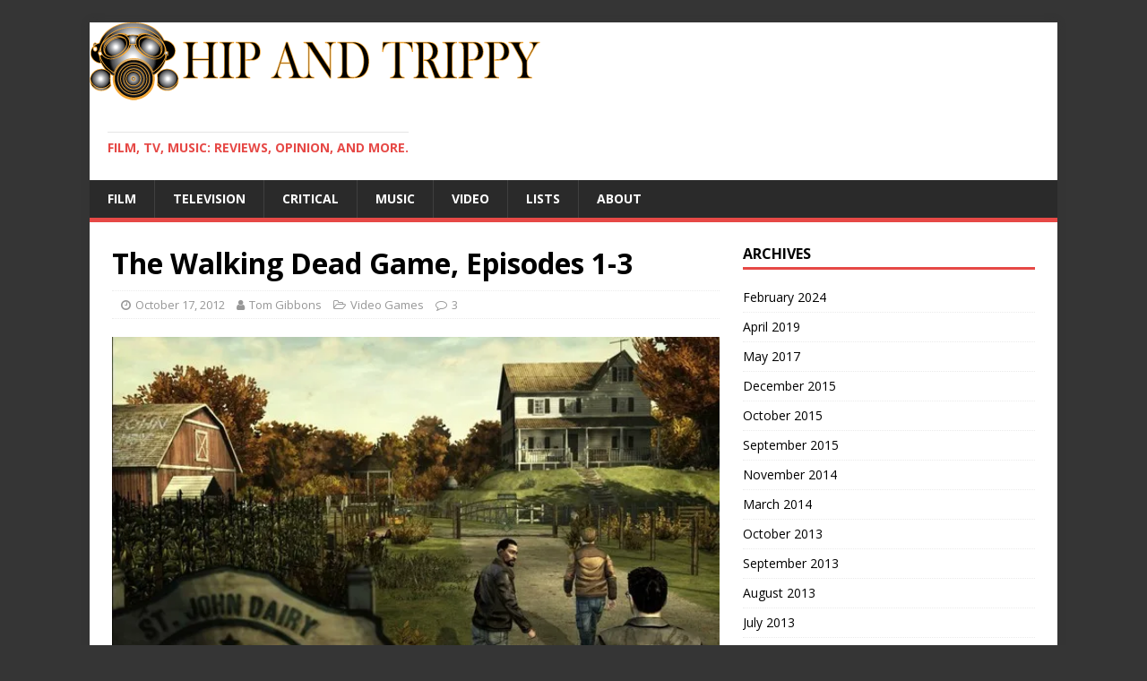

--- FILE ---
content_type: text/html; charset=UTF-8
request_url: https://www.hipandtrippy.com/2012/10/the-walking-dead-game-episodes-1-3/
body_size: 12546
content:
<!DOCTYPE html>
<html class="no-js" lang="en-US">
<head>
<meta charset="UTF-8">
<meta name="viewport" content="width=device-width, initial-scale=1.0">
<link rel="profile" href="http://gmpg.org/xfn/11" />
<link rel="pingback" href="https://www.hipandtrippy.com/word/xmlrpc.php" />
<meta name='robots' content='index, follow, max-image-preview:large, max-snippet:-1, max-video-preview:-1' />

	<!-- This site is optimized with the Yoast SEO plugin v22.1 - https://yoast.com/wordpress/plugins/seo/ -->
	<title>The Walking Dead Game, Episodes 1-3</title>
	<meta name="description" content="The Walking Dead Game, Episodes 1-3" />
	<link rel="canonical" href="https://www.hipandtrippy.com/2012/10/the-walking-dead-game-episodes-1-3/" />
	<meta property="og:locale" content="en_US" />
	<meta property="og:type" content="article" />
	<meta property="og:title" content="The Walking Dead Game, Episodes 1-3" />
	<meta property="og:description" content="The Walking Dead Game, Episodes 1-3" />
	<meta property="og:url" content="https://www.hipandtrippy.com/2012/10/the-walking-dead-game-episodes-1-3/" />
	<meta property="article:publisher" content="https://www.facebook.com/hipandtrippy" />
	<meta property="article:published_time" content="2012-10-17T16:10:22+00:00" />
	<meta property="article:modified_time" content="2012-12-23T21:06:40+00:00" />
	<meta property="og:image" content="https://i0.wp.com/www.hipandtrippy.com/word/wp-content/uploads/2012/10/gaming_walking_dead_episode_2_screen_7.jpeg?fit=618%2C347&ssl=1" />
	<meta property="og:image:width" content="618" />
	<meta property="og:image:height" content="347" />
	<meta property="og:image:type" content="image/jpeg" />
	<meta name="author" content="Tom Gibbons" />
	<meta name="twitter:card" content="summary_large_image" />
	<meta name="twitter:creator" content="@tomg2031" />
	<meta name="twitter:site" content="@hipandtrippy" />
	<meta name="twitter:label1" content="Written by" />
	<meta name="twitter:data1" content="Tom Gibbons" />
	<meta name="twitter:label2" content="Est. reading time" />
	<meta name="twitter:data2" content="4 minutes" />
	<script type="application/ld+json" class="yoast-schema-graph">{"@context":"https://schema.org","@graph":[{"@type":"WebPage","@id":"https://www.hipandtrippy.com/2012/10/the-walking-dead-game-episodes-1-3/","url":"https://www.hipandtrippy.com/2012/10/the-walking-dead-game-episodes-1-3/","name":"The Walking Dead Game, Episodes 1-3","isPartOf":{"@id":"https://www.hipandtrippy.com/#website"},"primaryImageOfPage":{"@id":"https://www.hipandtrippy.com/2012/10/the-walking-dead-game-episodes-1-3/#primaryimage"},"image":{"@id":"https://www.hipandtrippy.com/2012/10/the-walking-dead-game-episodes-1-3/#primaryimage"},"thumbnailUrl":"https://i0.wp.com/www.hipandtrippy.com/word/wp-content/uploads/2012/10/gaming_walking_dead_episode_2_screen_7.jpeg?fit=618%2C347&ssl=1","datePublished":"2012-10-17T16:10:22+00:00","dateModified":"2012-12-23T21:06:40+00:00","author":{"@id":"https://www.hipandtrippy.com/#/schema/person/67ca31342d059cc4aed4b3765b248f82"},"description":"The Walking Dead Game, Episodes 1-3","breadcrumb":{"@id":"https://www.hipandtrippy.com/2012/10/the-walking-dead-game-episodes-1-3/#breadcrumb"},"inLanguage":"en-US","potentialAction":[{"@type":"ReadAction","target":["https://www.hipandtrippy.com/2012/10/the-walking-dead-game-episodes-1-3/"]}]},{"@type":"ImageObject","inLanguage":"en-US","@id":"https://www.hipandtrippy.com/2012/10/the-walking-dead-game-episodes-1-3/#primaryimage","url":"https://i0.wp.com/www.hipandtrippy.com/word/wp-content/uploads/2012/10/gaming_walking_dead_episode_2_screen_7.jpeg?fit=618%2C347&ssl=1","contentUrl":"https://i0.wp.com/www.hipandtrippy.com/word/wp-content/uploads/2012/10/gaming_walking_dead_episode_2_screen_7.jpeg?fit=618%2C347&ssl=1","width":618,"height":347},{"@type":"BreadcrumbList","@id":"https://www.hipandtrippy.com/2012/10/the-walking-dead-game-episodes-1-3/#breadcrumb","itemListElement":[{"@type":"ListItem","position":1,"name":"News","item":"https://www.hipandtrippy.com/news/"},{"@type":"ListItem","position":2,"name":"The Walking Dead Game, Episodes 1-3"}]},{"@type":"WebSite","@id":"https://www.hipandtrippy.com/#website","url":"https://www.hipandtrippy.com/","name":"","description":"Film, TV, Music: Reviews, Opinion, and More.","potentialAction":[{"@type":"SearchAction","target":{"@type":"EntryPoint","urlTemplate":"https://www.hipandtrippy.com/?s={search_term_string}"},"query-input":"required name=search_term_string"}],"inLanguage":"en-US"},{"@type":"Person","@id":"https://www.hipandtrippy.com/#/schema/person/67ca31342d059cc4aed4b3765b248f82","name":"Tom Gibbons","image":{"@type":"ImageObject","inLanguage":"en-US","@id":"https://www.hipandtrippy.com/#/schema/person/image/","url":"https://secure.gravatar.com/avatar/f2a94d7f4120acedd7f7b6d385504d7f?s=96&d=retro&r=g","contentUrl":"https://secure.gravatar.com/avatar/f2a94d7f4120acedd7f7b6d385504d7f?s=96&d=retro&r=g","caption":"Tom Gibbons"},"description":"Tom moved to Albuquerque after graduating with a degree in English Literature from the University of Washington. He has kept very busy since: initially interning at the abqArts Magazine and then working as a Newsletter Editor for SouthWest Writers and Camera Arts Magazine. Tom has since written for the The Alibi, New Mexico Business Weekly, Local IQ, Albuquerque the Magazine, The Santa Fean, and PC Gamer. Tom's personal blog can be found here: tomg2031.wordpress.com.","sameAs":["http://tomg2031.wordpress.com","https://twitter.com/tomg2031"],"url":"https://www.hipandtrippy.com/author/tom-gibbons/"}]}</script>
	<!-- / Yoast SEO plugin. -->


<link rel='dns-prefetch' href='//stats.wp.com' />
<link rel='dns-prefetch' href='//fonts.googleapis.com' />
<link rel='dns-prefetch' href='//v0.wordpress.com' />
<link rel='dns-prefetch' href='//i0.wp.com' />
<link rel="alternate" type="application/rss+xml" title=" &raquo; Feed" href="https://www.hipandtrippy.com/feed/" />
<link rel="alternate" type="application/rss+xml" title=" &raquo; Comments Feed" href="https://www.hipandtrippy.com/comments/feed/" />
<link rel="alternate" type="application/rss+xml" title=" &raquo; The Walking Dead Game, Episodes 1-3 Comments Feed" href="https://www.hipandtrippy.com/2012/10/the-walking-dead-game-episodes-1-3/feed/" />
<script type="text/javascript">
/* <![CDATA[ */
window._wpemojiSettings = {"baseUrl":"https:\/\/s.w.org\/images\/core\/emoji\/14.0.0\/72x72\/","ext":".png","svgUrl":"https:\/\/s.w.org\/images\/core\/emoji\/14.0.0\/svg\/","svgExt":".svg","source":{"concatemoji":"https:\/\/www.hipandtrippy.com\/word\/wp-includes\/js\/wp-emoji-release.min.js?ver=6.4.7"}};
/*! This file is auto-generated */
!function(i,n){var o,s,e;function c(e){try{var t={supportTests:e,timestamp:(new Date).valueOf()};sessionStorage.setItem(o,JSON.stringify(t))}catch(e){}}function p(e,t,n){e.clearRect(0,0,e.canvas.width,e.canvas.height),e.fillText(t,0,0);var t=new Uint32Array(e.getImageData(0,0,e.canvas.width,e.canvas.height).data),r=(e.clearRect(0,0,e.canvas.width,e.canvas.height),e.fillText(n,0,0),new Uint32Array(e.getImageData(0,0,e.canvas.width,e.canvas.height).data));return t.every(function(e,t){return e===r[t]})}function u(e,t,n){switch(t){case"flag":return n(e,"\ud83c\udff3\ufe0f\u200d\u26a7\ufe0f","\ud83c\udff3\ufe0f\u200b\u26a7\ufe0f")?!1:!n(e,"\ud83c\uddfa\ud83c\uddf3","\ud83c\uddfa\u200b\ud83c\uddf3")&&!n(e,"\ud83c\udff4\udb40\udc67\udb40\udc62\udb40\udc65\udb40\udc6e\udb40\udc67\udb40\udc7f","\ud83c\udff4\u200b\udb40\udc67\u200b\udb40\udc62\u200b\udb40\udc65\u200b\udb40\udc6e\u200b\udb40\udc67\u200b\udb40\udc7f");case"emoji":return!n(e,"\ud83e\udef1\ud83c\udffb\u200d\ud83e\udef2\ud83c\udfff","\ud83e\udef1\ud83c\udffb\u200b\ud83e\udef2\ud83c\udfff")}return!1}function f(e,t,n){var r="undefined"!=typeof WorkerGlobalScope&&self instanceof WorkerGlobalScope?new OffscreenCanvas(300,150):i.createElement("canvas"),a=r.getContext("2d",{willReadFrequently:!0}),o=(a.textBaseline="top",a.font="600 32px Arial",{});return e.forEach(function(e){o[e]=t(a,e,n)}),o}function t(e){var t=i.createElement("script");t.src=e,t.defer=!0,i.head.appendChild(t)}"undefined"!=typeof Promise&&(o="wpEmojiSettingsSupports",s=["flag","emoji"],n.supports={everything:!0,everythingExceptFlag:!0},e=new Promise(function(e){i.addEventListener("DOMContentLoaded",e,{once:!0})}),new Promise(function(t){var n=function(){try{var e=JSON.parse(sessionStorage.getItem(o));if("object"==typeof e&&"number"==typeof e.timestamp&&(new Date).valueOf()<e.timestamp+604800&&"object"==typeof e.supportTests)return e.supportTests}catch(e){}return null}();if(!n){if("undefined"!=typeof Worker&&"undefined"!=typeof OffscreenCanvas&&"undefined"!=typeof URL&&URL.createObjectURL&&"undefined"!=typeof Blob)try{var e="postMessage("+f.toString()+"("+[JSON.stringify(s),u.toString(),p.toString()].join(",")+"));",r=new Blob([e],{type:"text/javascript"}),a=new Worker(URL.createObjectURL(r),{name:"wpTestEmojiSupports"});return void(a.onmessage=function(e){c(n=e.data),a.terminate(),t(n)})}catch(e){}c(n=f(s,u,p))}t(n)}).then(function(e){for(var t in e)n.supports[t]=e[t],n.supports.everything=n.supports.everything&&n.supports[t],"flag"!==t&&(n.supports.everythingExceptFlag=n.supports.everythingExceptFlag&&n.supports[t]);n.supports.everythingExceptFlag=n.supports.everythingExceptFlag&&!n.supports.flag,n.DOMReady=!1,n.readyCallback=function(){n.DOMReady=!0}}).then(function(){return e}).then(function(){var e;n.supports.everything||(n.readyCallback(),(e=n.source||{}).concatemoji?t(e.concatemoji):e.wpemoji&&e.twemoji&&(t(e.twemoji),t(e.wpemoji)))}))}((window,document),window._wpemojiSettings);
/* ]]> */
</script>
<link rel='stylesheet' id='contactme_front-css' href='https://www.hipandtrippy.com/word/wp-content/plugins/ajax-contact-me/css/front_light.css?ver=6.4.7' type='text/css' media='all' />
<style id='wp-emoji-styles-inline-css' type='text/css'>

	img.wp-smiley, img.emoji {
		display: inline !important;
		border: none !important;
		box-shadow: none !important;
		height: 1em !important;
		width: 1em !important;
		margin: 0 0.07em !important;
		vertical-align: -0.1em !important;
		background: none !important;
		padding: 0 !important;
	}
</style>
<link rel='stylesheet' id='wp-block-library-css' href='https://www.hipandtrippy.com/word/wp-includes/css/dist/block-library/style.min.css?ver=6.4.7' type='text/css' media='all' />
<link rel='stylesheet' id='mediaelement-css' href='https://www.hipandtrippy.com/word/wp-includes/js/mediaelement/mediaelementplayer-legacy.min.css?ver=4.2.17' type='text/css' media='all' />
<link rel='stylesheet' id='wp-mediaelement-css' href='https://www.hipandtrippy.com/word/wp-includes/js/mediaelement/wp-mediaelement.min.css?ver=6.4.7' type='text/css' media='all' />
<style id='jetpack-sharing-buttons-style-inline-css' type='text/css'>
.jetpack-sharing-buttons__services-list{display:flex;flex-direction:row;flex-wrap:wrap;gap:0;list-style-type:none;margin:5px;padding:0}.jetpack-sharing-buttons__services-list.has-small-icon-size{font-size:12px}.jetpack-sharing-buttons__services-list.has-normal-icon-size{font-size:16px}.jetpack-sharing-buttons__services-list.has-large-icon-size{font-size:24px}.jetpack-sharing-buttons__services-list.has-huge-icon-size{font-size:36px}@media print{.jetpack-sharing-buttons__services-list{display:none!important}}.editor-styles-wrapper .wp-block-jetpack-sharing-buttons{gap:0;padding-inline-start:0}ul.jetpack-sharing-buttons__services-list.has-background{padding:1.25em 2.375em}
</style>
<style id='classic-theme-styles-inline-css' type='text/css'>
/*! This file is auto-generated */
.wp-block-button__link{color:#fff;background-color:#32373c;border-radius:9999px;box-shadow:none;text-decoration:none;padding:calc(.667em + 2px) calc(1.333em + 2px);font-size:1.125em}.wp-block-file__button{background:#32373c;color:#fff;text-decoration:none}
</style>
<style id='global-styles-inline-css' type='text/css'>
body{--wp--preset--color--black: #000000;--wp--preset--color--cyan-bluish-gray: #abb8c3;--wp--preset--color--white: #ffffff;--wp--preset--color--pale-pink: #f78da7;--wp--preset--color--vivid-red: #cf2e2e;--wp--preset--color--luminous-vivid-orange: #ff6900;--wp--preset--color--luminous-vivid-amber: #fcb900;--wp--preset--color--light-green-cyan: #7bdcb5;--wp--preset--color--vivid-green-cyan: #00d084;--wp--preset--color--pale-cyan-blue: #8ed1fc;--wp--preset--color--vivid-cyan-blue: #0693e3;--wp--preset--color--vivid-purple: #9b51e0;--wp--preset--gradient--vivid-cyan-blue-to-vivid-purple: linear-gradient(135deg,rgba(6,147,227,1) 0%,rgb(155,81,224) 100%);--wp--preset--gradient--light-green-cyan-to-vivid-green-cyan: linear-gradient(135deg,rgb(122,220,180) 0%,rgb(0,208,130) 100%);--wp--preset--gradient--luminous-vivid-amber-to-luminous-vivid-orange: linear-gradient(135deg,rgba(252,185,0,1) 0%,rgba(255,105,0,1) 100%);--wp--preset--gradient--luminous-vivid-orange-to-vivid-red: linear-gradient(135deg,rgba(255,105,0,1) 0%,rgb(207,46,46) 100%);--wp--preset--gradient--very-light-gray-to-cyan-bluish-gray: linear-gradient(135deg,rgb(238,238,238) 0%,rgb(169,184,195) 100%);--wp--preset--gradient--cool-to-warm-spectrum: linear-gradient(135deg,rgb(74,234,220) 0%,rgb(151,120,209) 20%,rgb(207,42,186) 40%,rgb(238,44,130) 60%,rgb(251,105,98) 80%,rgb(254,248,76) 100%);--wp--preset--gradient--blush-light-purple: linear-gradient(135deg,rgb(255,206,236) 0%,rgb(152,150,240) 100%);--wp--preset--gradient--blush-bordeaux: linear-gradient(135deg,rgb(254,205,165) 0%,rgb(254,45,45) 50%,rgb(107,0,62) 100%);--wp--preset--gradient--luminous-dusk: linear-gradient(135deg,rgb(255,203,112) 0%,rgb(199,81,192) 50%,rgb(65,88,208) 100%);--wp--preset--gradient--pale-ocean: linear-gradient(135deg,rgb(255,245,203) 0%,rgb(182,227,212) 50%,rgb(51,167,181) 100%);--wp--preset--gradient--electric-grass: linear-gradient(135deg,rgb(202,248,128) 0%,rgb(113,206,126) 100%);--wp--preset--gradient--midnight: linear-gradient(135deg,rgb(2,3,129) 0%,rgb(40,116,252) 100%);--wp--preset--font-size--small: 13px;--wp--preset--font-size--medium: 20px;--wp--preset--font-size--large: 36px;--wp--preset--font-size--x-large: 42px;--wp--preset--spacing--20: 0.44rem;--wp--preset--spacing--30: 0.67rem;--wp--preset--spacing--40: 1rem;--wp--preset--spacing--50: 1.5rem;--wp--preset--spacing--60: 2.25rem;--wp--preset--spacing--70: 3.38rem;--wp--preset--spacing--80: 5.06rem;--wp--preset--shadow--natural: 6px 6px 9px rgba(0, 0, 0, 0.2);--wp--preset--shadow--deep: 12px 12px 50px rgba(0, 0, 0, 0.4);--wp--preset--shadow--sharp: 6px 6px 0px rgba(0, 0, 0, 0.2);--wp--preset--shadow--outlined: 6px 6px 0px -3px rgba(255, 255, 255, 1), 6px 6px rgba(0, 0, 0, 1);--wp--preset--shadow--crisp: 6px 6px 0px rgba(0, 0, 0, 1);}:where(.is-layout-flex){gap: 0.5em;}:where(.is-layout-grid){gap: 0.5em;}body .is-layout-flow > .alignleft{float: left;margin-inline-start: 0;margin-inline-end: 2em;}body .is-layout-flow > .alignright{float: right;margin-inline-start: 2em;margin-inline-end: 0;}body .is-layout-flow > .aligncenter{margin-left: auto !important;margin-right: auto !important;}body .is-layout-constrained > .alignleft{float: left;margin-inline-start: 0;margin-inline-end: 2em;}body .is-layout-constrained > .alignright{float: right;margin-inline-start: 2em;margin-inline-end: 0;}body .is-layout-constrained > .aligncenter{margin-left: auto !important;margin-right: auto !important;}body .is-layout-constrained > :where(:not(.alignleft):not(.alignright):not(.alignfull)){max-width: var(--wp--style--global--content-size);margin-left: auto !important;margin-right: auto !important;}body .is-layout-constrained > .alignwide{max-width: var(--wp--style--global--wide-size);}body .is-layout-flex{display: flex;}body .is-layout-flex{flex-wrap: wrap;align-items: center;}body .is-layout-flex > *{margin: 0;}body .is-layout-grid{display: grid;}body .is-layout-grid > *{margin: 0;}:where(.wp-block-columns.is-layout-flex){gap: 2em;}:where(.wp-block-columns.is-layout-grid){gap: 2em;}:where(.wp-block-post-template.is-layout-flex){gap: 1.25em;}:where(.wp-block-post-template.is-layout-grid){gap: 1.25em;}.has-black-color{color: var(--wp--preset--color--black) !important;}.has-cyan-bluish-gray-color{color: var(--wp--preset--color--cyan-bluish-gray) !important;}.has-white-color{color: var(--wp--preset--color--white) !important;}.has-pale-pink-color{color: var(--wp--preset--color--pale-pink) !important;}.has-vivid-red-color{color: var(--wp--preset--color--vivid-red) !important;}.has-luminous-vivid-orange-color{color: var(--wp--preset--color--luminous-vivid-orange) !important;}.has-luminous-vivid-amber-color{color: var(--wp--preset--color--luminous-vivid-amber) !important;}.has-light-green-cyan-color{color: var(--wp--preset--color--light-green-cyan) !important;}.has-vivid-green-cyan-color{color: var(--wp--preset--color--vivid-green-cyan) !important;}.has-pale-cyan-blue-color{color: var(--wp--preset--color--pale-cyan-blue) !important;}.has-vivid-cyan-blue-color{color: var(--wp--preset--color--vivid-cyan-blue) !important;}.has-vivid-purple-color{color: var(--wp--preset--color--vivid-purple) !important;}.has-black-background-color{background-color: var(--wp--preset--color--black) !important;}.has-cyan-bluish-gray-background-color{background-color: var(--wp--preset--color--cyan-bluish-gray) !important;}.has-white-background-color{background-color: var(--wp--preset--color--white) !important;}.has-pale-pink-background-color{background-color: var(--wp--preset--color--pale-pink) !important;}.has-vivid-red-background-color{background-color: var(--wp--preset--color--vivid-red) !important;}.has-luminous-vivid-orange-background-color{background-color: var(--wp--preset--color--luminous-vivid-orange) !important;}.has-luminous-vivid-amber-background-color{background-color: var(--wp--preset--color--luminous-vivid-amber) !important;}.has-light-green-cyan-background-color{background-color: var(--wp--preset--color--light-green-cyan) !important;}.has-vivid-green-cyan-background-color{background-color: var(--wp--preset--color--vivid-green-cyan) !important;}.has-pale-cyan-blue-background-color{background-color: var(--wp--preset--color--pale-cyan-blue) !important;}.has-vivid-cyan-blue-background-color{background-color: var(--wp--preset--color--vivid-cyan-blue) !important;}.has-vivid-purple-background-color{background-color: var(--wp--preset--color--vivid-purple) !important;}.has-black-border-color{border-color: var(--wp--preset--color--black) !important;}.has-cyan-bluish-gray-border-color{border-color: var(--wp--preset--color--cyan-bluish-gray) !important;}.has-white-border-color{border-color: var(--wp--preset--color--white) !important;}.has-pale-pink-border-color{border-color: var(--wp--preset--color--pale-pink) !important;}.has-vivid-red-border-color{border-color: var(--wp--preset--color--vivid-red) !important;}.has-luminous-vivid-orange-border-color{border-color: var(--wp--preset--color--luminous-vivid-orange) !important;}.has-luminous-vivid-amber-border-color{border-color: var(--wp--preset--color--luminous-vivid-amber) !important;}.has-light-green-cyan-border-color{border-color: var(--wp--preset--color--light-green-cyan) !important;}.has-vivid-green-cyan-border-color{border-color: var(--wp--preset--color--vivid-green-cyan) !important;}.has-pale-cyan-blue-border-color{border-color: var(--wp--preset--color--pale-cyan-blue) !important;}.has-vivid-cyan-blue-border-color{border-color: var(--wp--preset--color--vivid-cyan-blue) !important;}.has-vivid-purple-border-color{border-color: var(--wp--preset--color--vivid-purple) !important;}.has-vivid-cyan-blue-to-vivid-purple-gradient-background{background: var(--wp--preset--gradient--vivid-cyan-blue-to-vivid-purple) !important;}.has-light-green-cyan-to-vivid-green-cyan-gradient-background{background: var(--wp--preset--gradient--light-green-cyan-to-vivid-green-cyan) !important;}.has-luminous-vivid-amber-to-luminous-vivid-orange-gradient-background{background: var(--wp--preset--gradient--luminous-vivid-amber-to-luminous-vivid-orange) !important;}.has-luminous-vivid-orange-to-vivid-red-gradient-background{background: var(--wp--preset--gradient--luminous-vivid-orange-to-vivid-red) !important;}.has-very-light-gray-to-cyan-bluish-gray-gradient-background{background: var(--wp--preset--gradient--very-light-gray-to-cyan-bluish-gray) !important;}.has-cool-to-warm-spectrum-gradient-background{background: var(--wp--preset--gradient--cool-to-warm-spectrum) !important;}.has-blush-light-purple-gradient-background{background: var(--wp--preset--gradient--blush-light-purple) !important;}.has-blush-bordeaux-gradient-background{background: var(--wp--preset--gradient--blush-bordeaux) !important;}.has-luminous-dusk-gradient-background{background: var(--wp--preset--gradient--luminous-dusk) !important;}.has-pale-ocean-gradient-background{background: var(--wp--preset--gradient--pale-ocean) !important;}.has-electric-grass-gradient-background{background: var(--wp--preset--gradient--electric-grass) !important;}.has-midnight-gradient-background{background: var(--wp--preset--gradient--midnight) !important;}.has-small-font-size{font-size: var(--wp--preset--font-size--small) !important;}.has-medium-font-size{font-size: var(--wp--preset--font-size--medium) !important;}.has-large-font-size{font-size: var(--wp--preset--font-size--large) !important;}.has-x-large-font-size{font-size: var(--wp--preset--font-size--x-large) !important;}
.wp-block-navigation a:where(:not(.wp-element-button)){color: inherit;}
:where(.wp-block-post-template.is-layout-flex){gap: 1.25em;}:where(.wp-block-post-template.is-layout-grid){gap: 1.25em;}
:where(.wp-block-columns.is-layout-flex){gap: 2em;}:where(.wp-block-columns.is-layout-grid){gap: 2em;}
.wp-block-pullquote{font-size: 1.5em;line-height: 1.6;}
</style>
<link rel='stylesheet' id='ts_fab_css-css' href='https://www.hipandtrippy.com/word/wp-content/plugins/fancier-author-box/css/ts-fab.min.css?ver=1.4' type='text/css' media='all' />
<link rel='stylesheet' id='kiwi-icomoon-css' href='https://www.hipandtrippy.com/word/wp-content/plugins/kiwi-social-share/assets/vendors/icomoon/style.css?ver=2.1.7' type='text/css' media='all' />
<link rel='stylesheet' id='mh-google-fonts-css' href='https://fonts.googleapis.com/css?family=Open+Sans:400,400italic,700,600' type='text/css' media='all' />
<link rel='stylesheet' id='mh-magazine-lite-css' href='https://www.hipandtrippy.com/word/wp-content/themes/mh-magazine-lite/style.css?ver=2.9.2' type='text/css' media='all' />
<link rel='stylesheet' id='mh-font-awesome-css' href='https://www.hipandtrippy.com/word/wp-content/themes/mh-magazine-lite/includes/font-awesome.min.css' type='text/css' media='all' />
<link rel='stylesheet' id='jetpack_css-css' href='https://www.hipandtrippy.com/word/wp-content/plugins/jetpack/css/jetpack.css?ver=13.6.1' type='text/css' media='all' />
<script type="text/javascript" src="https://www.hipandtrippy.com/word/wp-includes/js/jquery/jquery.min.js?ver=3.7.1" id="jquery-core-js"></script>
<script type="text/javascript" src="https://www.hipandtrippy.com/word/wp-includes/js/jquery/jquery-migrate.min.js?ver=3.4.1" id="jquery-migrate-js"></script>
<script type="text/javascript" src="https://www.hipandtrippy.com/word/wp-content/plugins/fancier-author-box/js/ts-fab.min.js?ver=1.4" id="ts_fab_js-js"></script>
<script type="text/javascript" src="https://www.hipandtrippy.com/word/wp-content/themes/mh-magazine-lite/js/scripts.js?ver=2.9.2" id="mh-scripts-js"></script>
<link rel="https://api.w.org/" href="https://www.hipandtrippy.com/wp-json/" /><link rel="alternate" type="application/json" href="https://www.hipandtrippy.com/wp-json/wp/v2/posts/219" /><link rel="EditURI" type="application/rsd+xml" title="RSD" href="https://www.hipandtrippy.com/word/xmlrpc.php?rsd" />
<meta name="generator" content="WordPress 6.4.7" />
<link rel='shortlink' href='https://wp.me/p32enc-3x' />
<link rel="alternate" type="application/json+oembed" href="https://www.hipandtrippy.com/wp-json/oembed/1.0/embed?url=https%3A%2F%2Fwww.hipandtrippy.com%2F2012%2F10%2Fthe-walking-dead-game-episodes-1-3%2F" />
<link rel="alternate" type="text/xml+oembed" href="https://www.hipandtrippy.com/wp-json/oembed/1.0/embed?url=https%3A%2F%2Fwww.hipandtrippy.com%2F2012%2F10%2Fthe-walking-dead-game-episodes-1-3%2F&#038;format=xml" />
	<style>img#wpstats{display:none}</style>
		<!--[if lt IE 9]>
<script src="https://www.hipandtrippy.com/word/wp-content/themes/mh-magazine-lite/js/css3-mediaqueries.js"></script>
<![endif]-->
<style type="text/css">.recentcomments a{display:inline !important;padding:0 !important;margin:0 !important;}</style><style type="text/css" id="custom-background-css">
body.custom-background { background-color: #353535; }
</style>
	</head>
<body id="mh-mobile" class="post-template-default single single-post postid-219 single-format-standard custom-background mh-right-sb" itemscope="itemscope" itemtype="https://schema.org/WebPage">
<div class="mh-container mh-container-outer">
<div class="mh-header-mobile-nav mh-clearfix"></div>
<header class="mh-header" itemscope="itemscope" itemtype="https://schema.org/WPHeader">
	<div class="mh-container mh-container-inner mh-row mh-clearfix">
		<div class="mh-custom-header mh-clearfix">
<a class="mh-header-image-link" href="https://www.hipandtrippy.com/" title="" rel="home">
<img class="mh-header-image" src="https://www.hipandtrippy.com/word/wp-content/uploads/2013/04/cropped-cropped-logo1.png" height="87" width="503" alt="" />
</a>
<div class="mh-site-identity">
<div class="mh-site-logo" role="banner" itemscope="itemscope" itemtype="https://schema.org/Brand">
<div class="mh-header-text">
<a class="mh-header-text-link" href="https://www.hipandtrippy.com/" title="" rel="home">
<h3 class="mh-header-tagline">Film, TV, Music: Reviews, Opinion, and More.</h3>
</a>
</div>
</div>
</div>
</div>
	</div>
	<div class="mh-main-nav-wrap">
		<nav class="mh-navigation mh-main-nav mh-container mh-container-inner mh-clearfix" itemscope="itemscope" itemtype="https://schema.org/SiteNavigationElement">
			<div class="menu-top-container"><ul id="menu-top" class="menu"><li id="menu-item-1102" class="menu-item menu-item-type-taxonomy menu-item-object-category menu-item-1102"><a href="https://www.hipandtrippy.com/category/film-reviews/">Film</a></li>
<li id="menu-item-1103" class="menu-item menu-item-type-taxonomy menu-item-object-category menu-item-1103"><a href="https://www.hipandtrippy.com/category/television/">Television</a></li>
<li id="menu-item-1104" class="menu-item menu-item-type-taxonomy menu-item-object-category menu-item-1104"><a href="https://www.hipandtrippy.com/category/critical-essays-tv-film/">Critical</a></li>
<li id="menu-item-1105" class="menu-item menu-item-type-taxonomy menu-item-object-category menu-item-1105"><a href="https://www.hipandtrippy.com/category/music/">Music</a></li>
<li id="menu-item-329" class="menu-item menu-item-type-taxonomy menu-item-object-category menu-item-329"><a href="https://www.hipandtrippy.com/category/short-films/">Video</a></li>
<li id="menu-item-804" class="menu-item menu-item-type-taxonomy menu-item-object-category menu-item-804"><a href="https://www.hipandtrippy.com/category/lists-for-film-and-tv/">Lists</a></li>
<li id="menu-item-378" class="menu-item menu-item-type-post_type menu-item-object-page menu-item-378"><a href="https://www.hipandtrippy.com/contact/">About</a></li>
</ul></div>		</nav>
	</div>
</header><div class="mh-wrapper mh-clearfix">
	<div id="main-content" class="mh-content" role="main" itemprop="mainContentOfPage"><article id="post-219" class="post-219 post type-post status-publish format-standard has-post-thumbnail hentry category-video-game tag-article tag-game tag-nm tag-prison tag-review tag-robert-kirkman tag-second-season tag-story tag-the-walking-dead tag-three tag-tom-gibbons">
	<header class="entry-header mh-clearfix"><h1 class="entry-title">The Walking Dead Game, Episodes 1-3</h1><p class="mh-meta entry-meta">
<span class="entry-meta-date updated"><i class="fa fa-clock-o"></i><a href="https://www.hipandtrippy.com/2012/10/">October 17, 2012</a></span>
<span class="entry-meta-author author vcard"><i class="fa fa-user"></i><a class="fn" href="https://www.hipandtrippy.com/author/tom-gibbons/">Tom Gibbons</a></span>
<span class="entry-meta-categories"><i class="fa fa-folder-open-o"></i><a href="https://www.hipandtrippy.com/category/video-game/" rel="category tag">Video Games</a></span>
<span class="entry-meta-comments"><i class="fa fa-comment-o"></i><a class="mh-comment-scroll" href="https://www.hipandtrippy.com/2012/10/the-walking-dead-game-episodes-1-3/#mh-comments">3</a></span>
</p>
	</header>
		<div class="entry-content mh-clearfix">
<figure class="entry-thumbnail">
<img src="https://i0.wp.com/www.hipandtrippy.com/word/wp-content/uploads/2012/10/gaming_walking_dead_episode_2_screen_7.jpeg?resize=618%2C347&#038;ssl=1" alt="" title="gaming_walking_dead_episode_2_screen_7" />
</figure>
<ul class="kiwi-article-bar rect kiwi-article-bar-center "><li><a data-class="popup" data-network="facebook" class="kiwi-nw-facebook" href="https://www.facebook.com/sharer.php?u=https%3A%2F%2Fwww.hipandtrippy.com%2F2012%2F10%2Fthe-walking-dead-game-episodes-1-3%2F" target="_blank" rel="nofollow"><span class="kicon-facebook"></span> </a></li><li><a data-class="popup" data-network="twitter" class="kiwi-nw-twitter" href="https://twitter.com/intent/tweet?text=The%20Walking%20Dead%20Game,%20Episodes%201-3&#038;url=https%3A%2F%2Fwww.hipandtrippy.com%2F2012%2F10%2Fthe-walking-dead-game-episodes-1-3%2F&#038;via=hipandtrippy" target="_blank" rel="nofollow"><span class="kicon-twitter"></span> </a></li><li><a data-class="popup" data-network="pinterest" class="kiwi-nw-pinterest" href="https://pinterest.com/pin/create/button/?url=https%3A%2F%2Fwww.hipandtrippy.com%2F2012%2F10%2Fthe-walking-dead-game-episodes-1-3%2F&#038;description=The+third+season+premiere+episode+of+The+Walking+Dead+was+harrowing%2C+gory%2C+and+desperate%2C+but+lacked+the+sheer+terror+of+last+season%27s+that+made+my&#038;media=https://www.hipandtrippy.com/word/wp-content/uploads/2012/10/gaming_walking_dead_episode_2_screen_7.jpeg" target="_blank" rel="nofollow"><span class="kicon-pinterest"></span> </a></li><li><a data-class="popup" data-network="linkedin" class="kiwi-nw-linkedin" href="https://linkedin.com/shareArticle?mini=true&#038;url=https%3A%2F%2Fwww.hipandtrippy.com%2F2012%2F10%2Fthe-walking-dead-game-episodes-1-3%2F&#038;title=The+Walking+Dead+Game%2C+Episodes+1-3" target="_blank" rel="nofollow"><span class="kicon-linkedin"></span> </a></li></ul><figure style="width: 300px" class="wp-caption alignleft"><a href="https://i0.wp.com/www.hipandtrippy.com/word/wp-content/uploads/2012/10/fv4ffdc4e7.jpg"><img fetchpriority="high" decoding="async" class=" " style="margin-left: 2px; margin-right: 2px;" title="fv4ffdc4e7" alt="" src="https://i0.wp.com/www.hipandtrippy.com/word/wp-content/uploads/2012/10/fv4ffdc4e7.jpg?resize=300%2C190" width="300" height="190" data-recalc-dims="1" /></a><figcaption class="wp-caption-text">Like the hip friend of yours who moved to Portland, Glenn decides early that your group just isn&#8217;t cool enough to stick around.</figcaption></figure>
<p>The third season premiere episode of The Walking Dead was harrowing, gory, and desperate, but lacked the sheer terror of last season&#8217;s that made my sleep intermittent at best. One kid, Sophia, was there one moment, and minutes later, was gone. Then little Carl looks at a deer, smiles, and walks into a hunter&#8217;s line of fire. BLAM. Credits.</p>
<p>All this in one episode. I put off watching the rest of season 2 for months because of the terrible feeling the premiere put in my gut. I had been on a rollercoaster to the darkest parts of the soul. The herd, as it is now called, roams where it shall, and no place is ever safe.</p>
<p>Many thought season 2 was a bland slog, with all the characters more or less anchored in one spot. I didn&#8217;t find it to be as much, since I was screaming &#8220;ITS NOT SAFE! THE HERD&#8217;S COMING! DONT YOU PEOPLE KNOW ITS COMING?&#8221; at the television. And when it does come, a young girl must watch as a family friend is devoured.</p>
<p>Dread is an important element of Robert Kirkman&#8217;s work, and the stable of writers working on The Walking Dead game have done a superb job of staying faithful to it. Kirkman had initial input on the story, and has given the game&#8217;s creators free creative reign to tell a compelling story with fully realized characters.</p>
<p>Telltale Games has made a name for themselves by crafting the new generation of PC-style adventure games, even though no one expected there ever would be. Much-loved properties (which many of my generation grew up with) like Back to the Future, Sam and Max, Bone, Jurassic Park, etc. have been adapted into episodic games available on a host of platforms, consoles, and mobile devices.</p>
<p>A staple of classic-style adventure games has been &#8220;you can&#8217;t die.&#8221; In the 90&#8217;s this attracted young players and older family members to enjoy these games together. The Walking Dead Game throws this rule from the train. At the start of Episode One, A New Day, my tale of survival was cut short as the policeman who had been driving me to prison bit me in the neck.</p>
<p>I tried again, this time being sure to pick the shotgun shell up quickly after I drop it (you do not play from the P.O.V. of a Navy SEAL) and lining up the shaking barrel to aim at the shambling, cadaverous peace officer&#8217;s bald head. First walker down. As the story progresses, it becomes readily apparent that most other people weren&#8217;t so fortunate.</p>
<p>Some games allow you to choose which character you want to possess as an avatar. Not this one. You walk the sundered earth as Lee, a man indicted for murder. The first living person you meet is Clem, a young girl who has survived by hiding in her treehouse and wants to get back to her parents in Savannah. It isn&#8217;t long before you meet other survivors holed up in an urban bodega.</p>
<p>The story plays out depending on the dialogue choices (remaining silent is always an option), the information  gained, and the split-second decisions Lee is often forced to make. Save the sexy reporter who&#8217;s good with a gun, or the nerdy genius who is his own walking Radio Shack? You have zero seconds to decide.</p>
<figure id="attachment_220" aria-describedby="caption-attachment-220" style="width: 300px" class="wp-caption alignright"><a href="https://i0.wp.com/www.hipandtrippy.com/word/wp-content/uploads/2012/10/gaming_walking_dead_episode_2_screen_7.jpeg"><img decoding="async" class=" wp-image-220" title="gaming_walking_dead_episode_2_screen_7" alt="" src="https://i0.wp.com/www.hipandtrippy.com/word/wp-content/uploads/2012/10/gaming_walking_dead_episode_2_screen_7.jpeg?resize=300%2C168" width="300" height="168" srcset="https://i0.wp.com/www.hipandtrippy.com/word/wp-content/uploads/2012/10/gaming_walking_dead_episode_2_screen_7.jpeg?resize=300%2C168&amp;ssl=1 300w, https://i0.wp.com/www.hipandtrippy.com/word/wp-content/uploads/2012/10/gaming_walking_dead_episode_2_screen_7.jpeg?w=618&amp;ssl=1 618w" sizes="(max-width: 300px) 100vw, 300px" data-recalc-dims="1" /></a><figcaption id="caption-attachment-220" class="wp-caption-text">Nothing but milking cows, butchering game, and baking biscuits at this dairy. Honest. Cross my heart.</figcaption></figure>
<p>Of the first three episodes, Episode 2: Starved for Help is far and away my favorite. This farm is well fortified and staffed by a family of friendly rural Georgians. They welcome the group with open arms and promise a nice, hot dinner, warm, soft beds, electricity, milk, cookies&#8230; the extent to which it all eventually goes horribly wrong is inversely proportionate to the naive sense of relief I so wanted to believe in initially.</p>
<p>Episode Three, Long Road Ahead, has the first real gun battle against other survivors, and like the farmhands in Starved for Help, these living humans prove to be in many ways more dangerous than the Walkers. More characters die, and I begin to wonder if my unquestioning support of Kenny&#8217;s plan to get a boat was one hundred percent dumbassness. Like Kenny.</p>
<p>The lowest point of the game series comes where you must choose who of three people will put a bitten human down. I (Lee) volunteered, and found that the experience of pulling the trigger was the one that hung in my brain as I drifted in and out of sleep the following night. I didn&#8217;t think to look away as I pulled the trigger, perhaps because Lee didn&#8217;t have the option to either. Like him, I had to see.</p>
<p>I am apprehensive to start Episode 4, which has timed its release to coincide with the new season of the TV series. Expect to see a review putting 4 and 5 together in coming months.</p>
<p>Night lights sure have gotten expensive.</p>
<p><em>Tom Gibbons is a freelance journalist living in Albuquerque, NM. </em></p>
<div id="ts-fab-below" class="ts-fab-wrapper"><span class="screen-reader-text">The following two tabs change content below.</span><ul class="ts-fab-list"><li class="ts-fab-bio-link"><a href="#ts-fab-bio-below">Bio</a></li><li class="ts-fab-latest-posts-link"><a href="#ts-fab-latest-posts-below">Latest Posts</a></li></ul><div class="ts-fab-tabs">
	<div class="ts-fab-tab" id="ts-fab-bio-below">
		<div class="ts-fab-avatar"><img alt='' src='https://secure.gravatar.com/avatar/f2a94d7f4120acedd7f7b6d385504d7f?s=80&#038;d=retro&#038;r=g' srcset='https://secure.gravatar.com/avatar/f2a94d7f4120acedd7f7b6d385504d7f?s=160&#038;d=retro&#038;r=g 2x' class='avatar avatar-80 photo' height='80' width='80' /><div class="ts-fab-social-links"></div>
		</div>
		
		<div class="ts-fab-text">
			<div class="ts-fab-header"><h4><a href="http://tomg2031.wordpress.com" rel="nofollow">Tom Gibbons</a></h4></div><!-- /.ts-fab-header -->
			<div class="ts-fab-content">Tom moved to Albuquerque after graduating with a degree in English Literature from the University of Washington. He has kept very busy since: initially interning at the abqArts Magazine and then working as a Newsletter Editor for SouthWest Writers and Camera Arts Magazine. Tom has since written for the The Alibi, New Mexico Business Weekly, Local IQ, Albuquerque the Magazine, The Santa Fean, and PC Gamer. Tom's personal blog can be found here: tomg2031.wordpress.com.</div>
		</div>
	</div>
	<div class="ts-fab-tab" id="ts-fab-latest-posts-below">
		<div class="ts-fab-avatar"><img alt='' src='https://secure.gravatar.com/avatar/f2a94d7f4120acedd7f7b6d385504d7f?s=80&#038;d=retro&#038;r=g' srcset='https://secure.gravatar.com/avatar/f2a94d7f4120acedd7f7b6d385504d7f?s=160&#038;d=retro&#038;r=g 2x' class='avatar avatar-80 photo' height='80' width='80' /><div class="ts-fab-social-links"></div>
		</div>
		<div class="ts-fab-text">
			<div class="ts-fab-header">
				<h4>Latest posts by Tom Gibbons <span class="latest-see-all">(<a href="https://www.hipandtrippy.com/author/tom-gibbons/" rel="nofollow">see all</a>)</span></h4>
			</div>
			<ul class="ts-fab-latest">
				<li>
					<a href="https://www.hipandtrippy.com/2013/06/review-star-trek-into-darkness/">Review: Star Trek &#8211; Into Darkness &#8211; Hip and Trippy</a><span> - June 9, 2013</span> 
				</li>
				<li>
					<a href="https://www.hipandtrippy.com/2013/04/the-walking-dead-third-season-episode-sixteen-welcome-to-the-tombs/">The Walking Dead Third Season, Episode Sixteen &#8220;Welcome to the Tombs&#8221;</a><span> - April 14, 2013</span> 
				</li>
				<li>
					<a href="https://www.hipandtrippy.com/2013/03/the-walking-dead-third-season-episode-fifteen-this-sorrowful-life/">The Walking Dead Third Season Episode Fifteen, &#8220;This Sorrowful Life&#8221;</a><span> - March 30, 2013</span> 
				</li>
		</ul></div>
	</div>
		</div>
	</div>	</div><div class="entry-tags mh-clearfix"><i class="fa fa-tag"></i><ul><li><a href="https://www.hipandtrippy.com/tag/article/" rel="tag">article</a></li><li><a href="https://www.hipandtrippy.com/tag/game/" rel="tag">game</a></li><li><a href="https://www.hipandtrippy.com/tag/nm/" rel="tag">NM</a></li><li><a href="https://www.hipandtrippy.com/tag/prison/" rel="tag">prison</a></li><li><a href="https://www.hipandtrippy.com/tag/review/" rel="tag">review</a></li><li><a href="https://www.hipandtrippy.com/tag/robert-kirkman/" rel="tag">Robert Kirkman</a></li><li><a href="https://www.hipandtrippy.com/tag/second-season/" rel="tag">second season</a></li><li><a href="https://www.hipandtrippy.com/tag/story/" rel="tag">story</a></li><li><a href="https://www.hipandtrippy.com/tag/the-walking-dead/" rel="tag">the walking dead</a></li><li><a href="https://www.hipandtrippy.com/tag/three/" rel="tag">three</a></li><li><a href="https://www.hipandtrippy.com/tag/tom-gibbons/" rel="tag">Tom Gibbons</a></li></ul></div></article><div class="mh-author-box mh-clearfix">
	<figure class="mh-author-box-avatar">
		<img alt='' src='https://secure.gravatar.com/avatar/f2a94d7f4120acedd7f7b6d385504d7f?s=90&#038;d=retro&#038;r=g' srcset='https://secure.gravatar.com/avatar/f2a94d7f4120acedd7f7b6d385504d7f?s=180&#038;d=retro&#038;r=g 2x' class='avatar avatar-90 photo' height='90' width='90' decoding='async'/>	</figure>
	<div class="mh-author-box-header">
		<span class="mh-author-box-name">
			About Tom Gibbons		</span>
					<span class="mh-author-box-postcount">
				<a href="https://www.hipandtrippy.com/author/tom-gibbons/" title="More articles written by Tom Gibbons'">
					19 Articles				</a>
			</span>
			</div>
			<div class="mh-author-box-bio">
			Tom moved to Albuquerque after graduating with a degree in English Literature from the University of Washington. He has kept very busy since: initially interning at the abqArts Magazine and then working as a Newsletter Editor for SouthWest Writers and Camera Arts Magazine. Tom has since written for the The Alibi, New Mexico Business Weekly, Local IQ, Albuquerque the Magazine, The Santa Fean, and PC Gamer. Tom's personal blog can be found here: tomg2031.wordpress.com.		</div>
	</div><nav class="mh-post-nav mh-row mh-clearfix" itemscope="itemscope" itemtype="https://schema.org/SiteNavigationElement">
<div class="mh-col-1-2 mh-post-nav-item mh-post-nav-prev">
<a href="https://www.hipandtrippy.com/2012/10/the-walking-dead-third-season-epidode-one/" rel="prev"><img width="80" height="60" src="https://i0.wp.com/www.hipandtrippy.com/word/wp-content/uploads/2012/10/Michonne-Walking-Dead-Danai-Gurira-1024x576.jpg?resize=80%2C60&amp;ssl=1" class="attachment-mh-magazine-lite-small size-mh-magazine-lite-small wp-post-image" alt="" decoding="async" loading="lazy" srcset="https://i0.wp.com/www.hipandtrippy.com/word/wp-content/uploads/2012/10/Michonne-Walking-Dead-Danai-Gurira-1024x576.jpg?resize=174%2C131&amp;ssl=1 174w, https://i0.wp.com/www.hipandtrippy.com/word/wp-content/uploads/2012/10/Michonne-Walking-Dead-Danai-Gurira-1024x576.jpg?resize=70%2C53&amp;ssl=1 70w, https://i0.wp.com/www.hipandtrippy.com/word/wp-content/uploads/2012/10/Michonne-Walking-Dead-Danai-Gurira-1024x576.jpg?zoom=3&amp;resize=80%2C60 240w" sizes="(max-width: 80px) 100vw, 80px" /><span>Previous</span><p>The Walking Dead Third Season, episode one</p></a></div>
<div class="mh-col-1-2 mh-post-nav-item mh-post-nav-next">
<a href="https://www.hipandtrippy.com/2012/10/the-perks-of-being-a-wallflower-review/" rel="next"><img width="80" height="60" src="https://i0.wp.com/www.hipandtrippy.com/word/wp-content/uploads/2012/10/perks-of-being-a-wallflower-movie.jpg?resize=80%2C60&amp;ssl=1" class="attachment-mh-magazine-lite-small size-mh-magazine-lite-small wp-post-image" alt="" decoding="async" loading="lazy" srcset="https://i0.wp.com/www.hipandtrippy.com/word/wp-content/uploads/2012/10/perks-of-being-a-wallflower-movie.jpg?resize=174%2C131&amp;ssl=1 174w, https://i0.wp.com/www.hipandtrippy.com/word/wp-content/uploads/2012/10/perks-of-being-a-wallflower-movie.jpg?resize=70%2C53&amp;ssl=1 70w, https://i0.wp.com/www.hipandtrippy.com/word/wp-content/uploads/2012/10/perks-of-being-a-wallflower-movie.jpg?zoom=3&amp;resize=80%2C60 240w" sizes="(max-width: 80px) 100vw, 80px" /><span>Next</span><p>The Perks Of Being A Wallflower Review: Angst Management</p></a></div>
</nav>

<div id="disqus_thread"></div>
	</div>
	<aside class="mh-widget-col-1 mh-sidebar" itemscope="itemscope" itemtype="https://schema.org/WPSideBar"><div id="archives-4" class="mh-widget widget_archive"><h4 class="mh-widget-title"><span class="mh-widget-title-inner">Archives</span></h4>
			<ul>
					<li><a href='https://www.hipandtrippy.com/2024/02/'>February 2024</a></li>
	<li><a href='https://www.hipandtrippy.com/2019/04/'>April 2019</a></li>
	<li><a href='https://www.hipandtrippy.com/2017/05/'>May 2017</a></li>
	<li><a href='https://www.hipandtrippy.com/2015/12/'>December 2015</a></li>
	<li><a href='https://www.hipandtrippy.com/2015/10/'>October 2015</a></li>
	<li><a href='https://www.hipandtrippy.com/2015/09/'>September 2015</a></li>
	<li><a href='https://www.hipandtrippy.com/2014/11/'>November 2014</a></li>
	<li><a href='https://www.hipandtrippy.com/2014/03/'>March 2014</a></li>
	<li><a href='https://www.hipandtrippy.com/2013/10/'>October 2013</a></li>
	<li><a href='https://www.hipandtrippy.com/2013/09/'>September 2013</a></li>
	<li><a href='https://www.hipandtrippy.com/2013/08/'>August 2013</a></li>
	<li><a href='https://www.hipandtrippy.com/2013/07/'>July 2013</a></li>
	<li><a href='https://www.hipandtrippy.com/2013/06/'>June 2013</a></li>
	<li><a href='https://www.hipandtrippy.com/2013/05/'>May 2013</a></li>
	<li><a href='https://www.hipandtrippy.com/2013/04/'>April 2013</a></li>
	<li><a href='https://www.hipandtrippy.com/2013/03/'>March 2013</a></li>
	<li><a href='https://www.hipandtrippy.com/2013/02/'>February 2013</a></li>
	<li><a href='https://www.hipandtrippy.com/2013/01/'>January 2013</a></li>
	<li><a href='https://www.hipandtrippy.com/2012/12/'>December 2012</a></li>
	<li><a href='https://www.hipandtrippy.com/2012/11/'>November 2012</a></li>
	<li><a href='https://www.hipandtrippy.com/2012/10/'>October 2012</a></li>
	<li><a href='https://www.hipandtrippy.com/2012/09/'>September 2012</a></li>
	<li><a href='https://www.hipandtrippy.com/2012/05/'>May 2012</a></li>
	<li><a href='https://www.hipandtrippy.com/2012/04/'>April 2012</a></li>
	<li><a href='https://www.hipandtrippy.com/2010/07/'>July 2010</a></li>
			</ul>

			</div></aside></div>
<div class="mh-copyright-wrap">
	<div class="mh-container mh-container-inner mh-clearfix">
		<p class="mh-copyright">Copyright &copy; 2026 | WordPress Theme by <a href="https://mhthemes.com/themes/mh-magazine/?utm_source=customer&#038;utm_medium=link&#038;utm_campaign=MH+Magazine+Lite" rel="nofollow">MH Themes</a></p>
	</div>
</div>
</div><!-- .mh-container-outer -->
<link rel='stylesheet' id='kiwi_social_sharing-frontend-css' href='https://www.hipandtrippy.com/word/wp-content/plugins/kiwi-social-share/assets/css/frontend.min.css?ver=2.1.7' type='text/css' media='all' />
<script type="text/javascript" id="disqus_count-js-extra">
/* <![CDATA[ */
var countVars = {"disqusShortname":"hipandtrippy"};
/* ]]> */
</script>
<script type="text/javascript" src="https://www.hipandtrippy.com/word/wp-content/plugins/disqus-comment-system/public/js/comment_count.js?ver=3.0.24.1" id="disqus_count-js"></script>
<script type="text/javascript" id="disqus_embed-js-extra">
/* <![CDATA[ */
var embedVars = {"disqusConfig":{"integration":"wordpress 3.0.24.1"},"disqusIdentifier":"219 http:\/\/www.hipandtrippy.com\/?p=219","disqusShortname":"hipandtrippy","disqusTitle":"The Walking Dead Game, Episodes 1-3","disqusUrl":"https:\/\/www.hipandtrippy.com\/2012\/10\/the-walking-dead-game-episodes-1-3\/","postId":"219"};
/* ]]> */
</script>
<script type="text/javascript" src="https://www.hipandtrippy.com/word/wp-content/plugins/disqus-comment-system/public/js/comment_embed.js?ver=3.0.24.1" id="disqus_embed-js"></script>
<script type="text/javascript" src="https://www.hipandtrippy.com/word/wp-includes/js/comment-reply.min.js?ver=6.4.7" id="comment-reply-js" async="async" data-wp-strategy="async"></script>
<script type="text/javascript" src="https://stats.wp.com/e-202603.js" id="jetpack-stats-js" data-wp-strategy="defer"></script>
<script type="text/javascript" id="jetpack-stats-js-after">
/* <![CDATA[ */
_stq = window._stq || [];
_stq.push([ "view", JSON.parse("{\"v\":\"ext\",\"blog\":\"44860918\",\"post\":\"219\",\"tz\":\"-6\",\"srv\":\"www.hipandtrippy.com\",\"j\":\"1:13.6.1\"}") ]);
_stq.push([ "clickTrackerInit", "44860918", "219" ]);
/* ]]> */
</script>
<script type="text/javascript" src="https://www.hipandtrippy.com/word/wp-content/plugins/kiwi-social-share/assets/js/kiwi.min.js?ver=2.1.7" id="kiwi_social_sharing-kiwi-js"></script>
<script type="text/javascript" src="https://www.hipandtrippy.com/word/wp-content/plugins/kiwi-social-share/assets/js/frontend.min.js?ver=2.1.7" id="kiwi_social_sharing-frontend-js"></script>
</body>
</html>